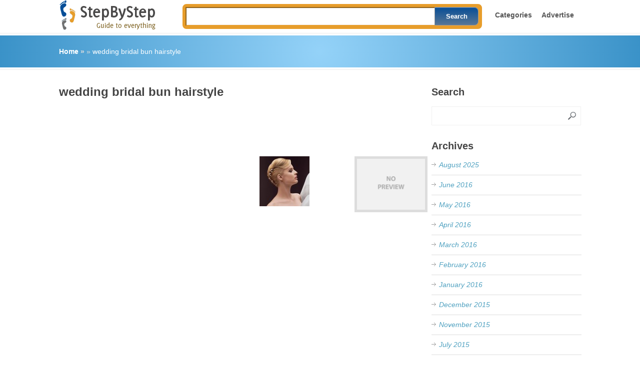

--- FILE ---
content_type: text/html; charset=utf-8
request_url: https://accounts.google.com/o/oauth2/postmessageRelay?parent=https%3A%2F%2Fwww.stepbystep.com&jsh=m%3B%2F_%2Fscs%2Fabc-static%2F_%2Fjs%2Fk%3Dgapi.lb.en.OE6tiwO4KJo.O%2Fd%3D1%2Frs%3DAHpOoo_Itz6IAL6GO-n8kgAepm47TBsg1Q%2Fm%3D__features__
body_size: 157
content:
<!DOCTYPE html><html><head><title></title><meta http-equiv="content-type" content="text/html; charset=utf-8"><meta http-equiv="X-UA-Compatible" content="IE=edge"><meta name="viewport" content="width=device-width, initial-scale=1, minimum-scale=1, maximum-scale=1, user-scalable=0"><script src='https://ssl.gstatic.com/accounts/o/2580342461-postmessagerelay.js' nonce="s-qIotItxnv_Wooj7lh95A"></script></head><body><script type="text/javascript" src="https://apis.google.com/js/rpc:shindig_random.js?onload=init" nonce="s-qIotItxnv_Wooj7lh95A"></script></body></html>

--- FILE ---
content_type: text/html; charset=utf-8
request_url: https://www.google.com/recaptcha/api2/aframe
body_size: 267
content:
<!DOCTYPE HTML><html><head><meta http-equiv="content-type" content="text/html; charset=UTF-8"></head><body><script nonce="ZWymmWti_-lBAMX2K5AaOw">/** Anti-fraud and anti-abuse applications only. See google.com/recaptcha */ try{var clients={'sodar':'https://pagead2.googlesyndication.com/pagead/sodar?'};window.addEventListener("message",function(a){try{if(a.source===window.parent){var b=JSON.parse(a.data);var c=clients[b['id']];if(c){var d=document.createElement('img');d.src=c+b['params']+'&rc='+(localStorage.getItem("rc::a")?sessionStorage.getItem("rc::b"):"");window.document.body.appendChild(d);sessionStorage.setItem("rc::e",parseInt(sessionStorage.getItem("rc::e")||0)+1);localStorage.setItem("rc::h",'1766065863782');}}}catch(b){}});window.parent.postMessage("_grecaptcha_ready", "*");}catch(b){}</script></body></html>